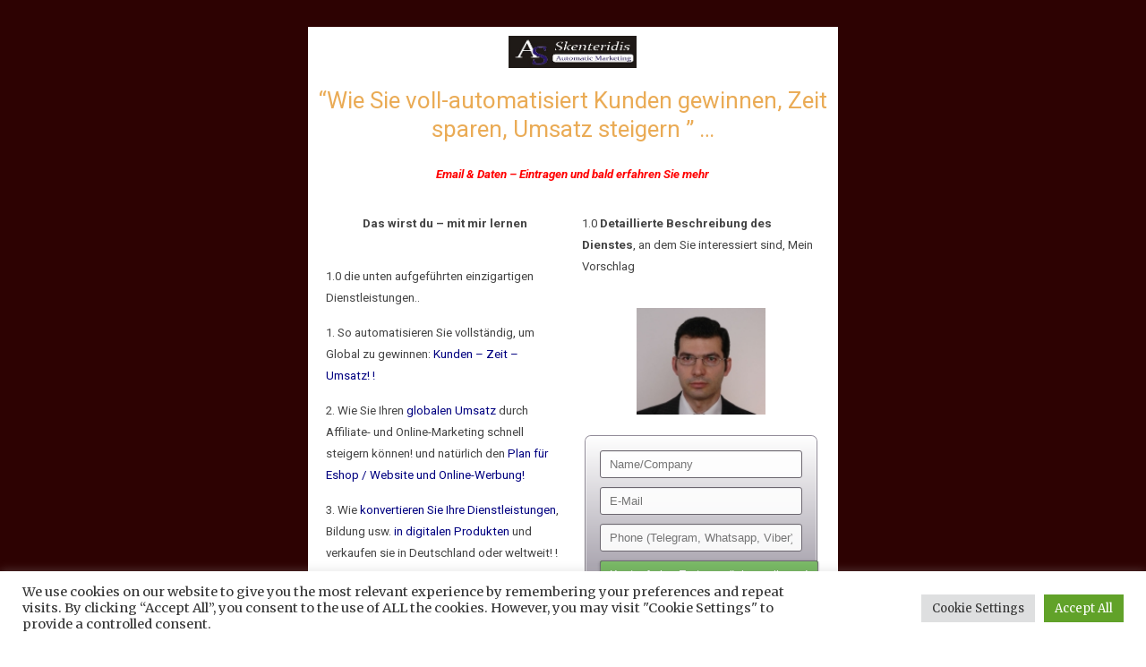

--- FILE ---
content_type: text/html
request_url: https://assets.klicktipp.com/userimages/21280/forms/167334/3vkyzhd0z8zf751.js
body_size: 152
content:
var form = "<iframe class=\"ktv2\" src=\"https:\/\/assets.klicktipp.com\/userimages\/21280\/forms\/167334\/3vkyzhd0z8zf751.html\" style=\"position:relative;display:inline-block;border:none;background:transparent none no-repeat scroll 0 0;margin:0;\" width=\"293\" height=\"197\" scrolling=\"no\"><\/iframe>"; document.write(form);

--- FILE ---
content_type: text/html
request_url: https://assets.klicktipp.com/userimages/21280/forms/167334/3vkyzhd0z8zf751.html
body_size: 15823
content:
<!DOCTYPE HTML><html><head><meta charset="utf-8"><meta content="width=device-width, initial-scale=1.0" name="viewport"><meta content="text/html; charset=utf-8" http-equiv="Content-Type"><style type="text/css">
      body {background-color:transparent;font-family: "Helvetica Neue", Helvetica, Arial, sans-serif;font-size: 14px;line-height: 20px;font-weight: normal;color: #555555;margin: 0;padding: 0;}
      *, *::before, *::after {box-sizing: border-box;}

      button::-moz-focus-inner, input::-moz-focus-inner {border: 0 none;padding: 0;}

      .ktv2-form {position: relative;display: inline-block;padding:3px;border:none;border-radius: 7px;-moz-border-radius: 7px;-webkit-border-radius: 7px;width:100%;}
      .ktv2-form form {background-color: transparent;}

      .ktv2-form-element {margin: 0 0 10px 0;text-align: left;}
      .ktv2-form-element-label {display: block;margin: 0; padding-left: 2px; font-weight: normal;}
      .ktv2-form-element-textfield, .ktv2-form-element-textarea, .ktv2-form-element-select {
        margin: 0;
        background-color: rgba(255, 255, 255, 0.9);width: 100% !important;font-size:14px;padding: 6px 12px;outline:none;
        border: 1px solid rgba(0, 0, 0, 0.1);transition: border-color 0.15s ease-in-out 0s, box-shadow 0.15s ease-in-out 0s;
        -webkit-box-shadow: 0 1px 1px rgba(0, 0, 0, 0.075) inset;-moz-box-shadow:0 1px 1px rgba(0, 0, 0, 0.075) inset;box-shadow:0 1px 1px rgba(0, 0, 0, 0.075) inset;
      }

      .ktv2-form-links {position:relative;display:block;margin:5px 0 0 0;text-align:center;font-size: 11px;line-height: 14px;background:none;color:#999999;white-space:nowrap;}
      .ktv2-form-links a {position: relative;display:inline;color:#3b5998;text-decoration:none;font-size: 11px;line-height: 14px;}
      .ktv2-form-links a:hover {color:#324c88;text-decoration:underline;}

      .ktv2-form-element-textfield:focus, .ktv2-form-element-textarea:focus { box-shadow: 0 1px 1px rgba(0, 0, 0, 0.075) inset, 0 0 8px rgba(0, 0, 0, 0.3); outline:none;}
      .ktv2-form-element input:-moz-placeholder, .ktv2-form-element textarea:-moz-placeholder {color: #999;font-style: italic;}
      .ktv2-form-element input::-moz-placeholder, .ktv2-form-element textarea::-moz-placeholder {color: #999;opacity: 1;font-style: italic;}

      .ktv2-form-element-select {
        position: relative;
        display: inline-block;
        font-size: 15px;
        margin: 0;
        width: 100%;
        box-shadow: 0 1px 1px rgba(0, 0, 0, 0.075) inset;
        color: #555;
        vertical-align: middle;
        text-transform: none;
        outline: none;
      }

      .ktv2-submit-element {text-align: center;}

      .ktv2-submit-element-bg {position:relative;display:inline-block;text-align: center;background: transparent url() no-repeat scroll 0 0;}
      .ktv2-submit-element-bg.button-text { margin: 0 0 1px 0; }
      .ktv2-submit-element-bg.button-text:active { margin: 1px 0 0 0; }

      .ktv2-submit-element-button, .ktv2-submit-element-button:focus {
        position: relative;
        display: inline-block;
        -moz-user-select: none;
        background: transparent url() no-repeat scroll 0 0;
        border: none;
        cursor: pointer;
        font-weight: 400;
        text-align: center;
        vertical-align: middle;
        white-space: nowrap;
        outline: 0 none;
        text-decoration: none;
        width: auto;
      }

      .ktv2-submit-element-button:hover {outline: 0 none; text-decoration: none;}
      .ktv2-submit-element-button:active {outline: 0 none; text-decoration: none; }

      /* default button style: style-gradient */
      .ktv2-submit-element-button.button-text {
        background: transparent -moz-linear-gradient(top, rgba(255,255,255,0.3) 0%, rgba(255,255,255,0) 101%);
        background: transparent -webkit-linear-gradient(top, rgba(255,255,255,0.3) 0%, rgba(255,255,255,0) 101%);
        background: transparent linear-gradient(to bottom, rgba(255,255,255,0.3) 0%, rgba(255,255,255,0) 101%);
        border: 1px solid rgba(0,0,0,0.2);
        -webkit-box-shadow: 0px 1px 3px 0px rgba(0,0,0,0.3);
        -moz-box-shadow: 0px 1px 3px 0px rgba(0,0,0,0.3);
        box-shadow: 0px 1px 3px 0px rgba(0,0,0,0.3);
      }

      .ktv2-submit-element-button.button-text:hover {
        background: transparent -moz-linear-gradient(top, rgba(0,0,0,0) 0%, rgba(0,0,0,0.15) 101%);
        background: transparent -webkit-linear-gradient(top, rgba(0,0,0,0) 0%, rgba(0,0,0,0.15) 101%);
        background: transparent linear-gradient(to bottom, rgba(0,0,0,0) 0%, rgba(0,0,0,0.15) 101%);
      }

      .ktv2-submit-element-button.button-text:active {
        background: transparent -moz-linear-gradient(top, rgba(0,0,0,0.1) 0%, rgba(0,0,0,0) 20%);
        background: transparent -webkit-linear-gradient(top, rgba(0,0,0,0.1) 0%, rgba(0,0,0,0) 20%);
        background: transparent linear-gradient(to bottom, rgba(0,0,0,0.1) 0%, rgba(0,0,0,0) 20%);
        webkit-box-shadow: none;-moz-box-shadow: none;box-shadow: none;
      }

      /* default size: size-medium */
      .ktv2-submit-element-button.button-text, .ktv2-form-inline-submit,
      .ktv2-form-element-textfield, .ktv2-form-element-textarea, .ktv2-form-inline-textfield.ktv2-fbbutton-fallback {
        border-radius: 4px;-moz-border-radius: 4px;-webkit-border-radius: 4px;font-size: 17px;line-height: 1.42857;padding: 6px 12px;height: intrinsic;
      }
      .ktv2-submit-element, .ktv2-switch-form, .ktv2-switch-fbbutton {min-width:250px;}
      .ktv2-submit-element-bg.button-text {border-radius: 4px;-moz-border-radius: 4px;-webkit-border-radius: 4px;}
      .ktv2-form-element-select { height: 36px; font-size: 17px;}

      .size-small .ktv2-submit-element-button.button-text, .size-small .ktv2-form-inline-submit,
      .size-small .ktv2-form-element-textfield, .size-small .ktv2-form-element-textarea, .size-small .ktv2-form-inline-textfield.ktv2-fbbutton-fallback {
        border-radius: 3px;-moz-border-radius: 3px;-webkit-border-radius: 3px;font-size: 13px;line-height: 1.5;padding: 5px 10px;height: intrinsic;
      }
      .size-small .ktv2-submit-element, .size-small.ktv2-switch-form, .size-small.ktv2-switch-fbbutton {min-width:200px;}
      .size-small .ktv2-submit-element-bg.button-text {border-radius: 3px;-moz-border-radius: 3px;-webkit-border-radius: 3px;}
      .size-small .ktv2-form-element-select { height: 30px; font-size: 13px;}

      .size-large .ktv2-submit-element-button.button-text, .size-large .ktv2-form-inline-submit,
      .size-large .ktv2-form-element-textfield, .size-large .ktv2-form-element-textarea, .size-large .ktv2-form-inline-textfield.ktv2-fbbutton-fallback {
        border-radius: 6px;-moz-border-radius: 6px;-webkit-border-radius: 6px;font-size: 21px;line-height: 1.33333;padding: 10px 16px;height: intrinsic;
      }
      .size-large .ktv2-submit-element, .size-large.ktv2-switch-form, .size-large.ktv2-switch-fbbutton {min-width:300px;}
      .size-large .ktv2-submit-element-bg.button-text {border-radius: 6px;-moz-border-radius: 6px;-webkit-border-radius: 6px;}
      .size-large .ktv2-form-element-select { height: 46px; font-size: 21px;}

      .ktv2-form-dsgvocheckbox {
        position: relative;
        margin-bottom: 5px;
        text-align: left;
      }

      .ktv2-form-dsgvocheckbox input[type=checkbox] {
        float: left;
        margin-top: 3px;
      }

      .ktv2-form-dsgvocheckbox label {
        position: relative;
        margin: 0;
        display: block;
        font-weight: normal;
        padding-left: 20px;
      }

    </style><style type="text/css">

      .ktv2-form-body {
        position: relative;
        display: inline-block;
        border: none;
        border-radius: 7px;
        -moz-border-radius: 7px;
        -webkit-border-radius: 7px;
        padding: 1px;
        width: 100%;
      }

      .ktv2-form-body-bg {
        position: relative;
        display: block;
        border-radius: 6px 6px 0 0;
        -moz-border-radius: 6px 6px 0 0;
        -webkit-border-radius: 6px 6px 0 0;
      }

      .ktv2-form-body-border {
        position: relative;
        display: block;
        background: transparent url() no-repeat scroll 0 0;
        border-radius: 6px 6px 0 0;
        -moz-border-radius: 6px 6px 0 0;
        -webkit-border-radius: 6px 6px 0 0;
        padding: 15px;
      }

      .ktv2-form-footer {
        position: relative;
        display:block;
        background: transparent url() no-repeat scroll 0 0;
        border-radius: 0 0 6px 6px;
        -moz-border-radius: 0 0 6px 6px;
        -webkit-border-radius: 0 0 6px 6px;
        padding:4px 5px 5px 5px;
      }

      .ktv2-form-chicklet {
        position:relative;
        display:block;
        color: #aaaaaa;
        line-height: 16px;
        font-size: 14px;
        font-weight: normal;
        text-align: center;
        font-weight: normal;
        background: transparent url() no-repeat scroll 0 0;
      }

      .ktv2-form-chicklet .ktchicklet {
        letter-spacing: 0.5px;
      }

      /* default style: style-gradient */
      .ktv2-form-body {
        background: transparent linear-gradient(to bottom, #d4d4d4 0%, #aaaaaa 100%) no-repeat scroll 0 0;
      }
      .ktv2-form-body-border {
        border: 1px solid rgba(255, 255, 255, 0.6);
      }
      .ktv2-form-body-bg {
        background: transparent linear-gradient(to bottom, #ffffff 0%, #d4d4d4 100%) no-repeat scroll 0 0;
      }
      .ktv2-form-footer {
        border:1px solid rgba(255,255,255,0.5);
        border-top: none;
      }
      .ktv2-form-chicklet {
        color: #ffffff;
      }

      /* style flat */
      .style-flat .ktv2-form-body {
        background: #ffffff url() no-repeat scroll 0 0;
        -webkit-box-shadow: 0px 1px 3px 0px rgba(0,0,0,0.3);
        -moz-box-shadow: 0px 1px 3px 0px rgba(0,0,0,0.3);
        box-shadow: 0px 1px 3px 0px rgba(0,0,0,0.3);
        padding: 0px;
      }
      .style-flat .ktv2-form-body-border {
        border: none;
      }

      .style-flat .ktv2-form-body-bg {
        background: transparent url() no-repeat scroll 0 0;
      }
      .style-flat .ktv2-form-footer {
        border: none;
        border-top: 1px solid rgba(255,255,255,0.5);
      }

      .style-flat .ktv2-form-element-textfield,
      .style-flat .ktv2-form-element-textarea { border: 1px solid rgba(0, 0, 0, 0.1); }

      .style-flat .ktv2-submit-element-button.button-text { background: none; border: none;}
      .style-flat .ktv2-submit-element-button.button-text:hover {background-color: rgba(0,0,0,0.2); }

      .ktv2-combo-separator { text-align: center; }

      .orientation-horizontal .ktv2-form-body-border {display:table;}
      .orientation-horizontal .ktv2-combo-fbbutton,
      .orientation-horizontal .ktv2-combo-form,
      .orientation-horizontal .ktv2-combo-separator {display:table-cell;vertical-align:middle;}
      .orientation-horizontal .ktv2-combo-or { margin: -10px 8px 0 10px; }

      .no-chicklet .ktv2-form-body-bg, .no-chicklet .ktv2-form-body-border { border-radius: 6px; -moz-border-radius: 6px; -webkit-border-radius: 6px; }
      .no-chicklet .ktv2-form-footer { display: none; }

    
</style><style type="text/css"></style></head><body><div id="form-167334-wrapper" class="ktv2-form style-gradient size-small no-chicklet"><div class="ktv2-form-body" style="background: transparent -moz-linear-gradient(top, #948e9b 0%, #6c6770 100%);background: transparent -webkit-linear-gradient(top, #948e9b 0%, #6c6770 100%);background: transparent linear-gradient(to bottom, #948e9b 0%, #6c6770 100%);"><div class="ktv2-form-body-bg" style="background: transparent -moz-linear-gradient(top, #ffffff 0%, #948e9b 100%);background: transparent -webkit-linear-gradient(top, #ffffff 0%, #948e9b 100%);background: transparent linear-gradient(to bottom, #ffffff 0%, #948e9b 100%);"><div class="ktv2-form-body-border"><form id="ktv2-form-167334" accept-charset="UTF-8" target="_top" method="post" action="https://app.klicktipp.com/api/subscriber/signin.html" ><input type="hidden" id="FormField_ApiKey" name="apikey" value="3vkyzhd0z8zf751" /><input type="hidden" id="FormField_Digit" name="fields[fieldDigit]" value="" /><div class="ktv2-form-element"><input type="text" id="FormField_82483" class="ktv2-form-element-textfield" name="fields[field82483]" value="" placeholder="Name/Company" required="required" style="border-color: #6c6770;"/></div><div class="ktv2-form-element"><input type="text" id="FormField_EmailAddress" name="email" value="" class="ktv2-form-element-textfield" placeholder="E-Mail" style="border-color: #6c6770;"  required="required" /></div><div class="ktv2-form-element"><input type="text" id="FormField_Phone" class="ktv2-form-element-textfield" name="fields[fieldPhone]" value="" placeholder="Phone (Telegram, Whatsapp, Viber)" required="required" style="border-color: #6c6770;"/></div><div class="ktv2-submit-element"><div class="ktv2-submit-element-bg button-text" style="background-color: #479f2c;"><input type="submit" id="FormSubmit" name="FormSubmit" value="Kostenfreies Erstgespräch vereibaren!" class="ktv2-submit-element-button button-text" style="color: #fefaff; border-color: #6c6770;"/></div></div></form></div></div><div class="ktv2-form-footer"><div class="ktv2-form-chicklet" style="color: #ffffff;"><!-- FORM_CHICKLET --></div></div></div></div><style type="text/css">
      @media (min-width: 303px) {
        body > .ktv2-form, body > .ktv2-fbbutton { position: absolute; width:293px; left:50%; top: 50%; margin: -98px 0 0 -146px;}
      }
      .ktv2-form-dsgvocheckbox { overflow: auto; max-height: 85px; height: 100%;}
      </style>
    <script type='text/javascript'>

        window['ktv2_switch_form'] = function (id) {

          var mode = document.getElementById('form-' + id + '-wrapper').style.display;

          if ( mode == '' || mode == 'none' ) {
              document.getElementById('form-' + id + '-wrapper').style.display = 'inline-block';
              document.getElementById('fbb-' + id + '-wrapper').style.display = 'none';
          }
          else {
              document.getElementById('fbb-' + id + '-wrapper').style.display = 'inline-block';
              document.getElementById('form-' + id + '-wrapper').style.display = 'none';
          }

        }

        var dsgvocb = document.getElementById('DSGVOCheckbox');
        if (dsgvocb) {
          dsgvocb.setAttribute('required', 'required');
        }

        //fallback javascript for browsers that do not support the placeholder attribute
        var check = document.createElement('input');
        if ( !('placeholder' in check) ) {

          var ktplaceholder = function ( tagname ) {

            var elements = document.getElementsByTagName(tagname);

            if (elements.length > 0 ) {

              for ( var e in elements ) {

                if ( typeof elements[e].getAttribute == 'function' ) {

                  var placeholder = elements[e].getAttribute('placeholder');

                  if ( typeof placeholder != 'undefined' ) {

                    if ( elements[e].value == '' ) {
                      elements[e].value = placeholder;
                    }

                    elements[e].onblur = function() {
                      if ( this.value == '' ) {
                        this.value = this.getAttribute('placeholder');
                      }
                    };

                    elements[e].onfocus = function() {
                      if ( this.value == this.getAttribute('placeholder') ) {
                        this.value = '';
                      }
                    }

                  }
                }
              }
            }

          }

          ktplaceholder('input');
          ktplaceholder('textarea');

        }

      </script><script type='text/javascript' src='https://assets.klicktipp.com/listbuildings/system/forms/scripts/protect.js'></script></body></html>

--- FILE ---
content_type: text/css
request_url: https://vip-online-university.com/wp-content/uploads/elementor/css/post-6354.css?ver=1664915448
body_size: 677
content:
.elementor-6354 .elementor-element.elementor-element-4334a30e:not(.elementor-motion-effects-element-type-background), .elementor-6354 .elementor-element.elementor-element-4334a30e > .elementor-motion-effects-container > .elementor-motion-effects-layer{background-color:#2D0202;}.elementor-6354 .elementor-element.elementor-element-4334a30e{transition:background 0.3s, border 0.3s, border-radius 0.3s, box-shadow 0.3s;}.elementor-6354 .elementor-element.elementor-element-4334a30e > .elementor-background-overlay{transition:background 0.3s, border-radius 0.3s, opacity 0.3s;}.elementor-6354 .elementor-element.elementor-element-3f97119a .elementor-spacer-inner{height:10px;}.elementor-6354 .elementor-element.elementor-element-425ccd69:not(.elementor-motion-effects-element-type-background), .elementor-6354 .elementor-element.elementor-element-425ccd69 > .elementor-motion-effects-container > .elementor-motion-effects-layer{background-color:#2D0202;}.elementor-6354 .elementor-element.elementor-element-425ccd69{transition:background 0.3s, border 0.3s, border-radius 0.3s, box-shadow 0.3s;}.elementor-6354 .elementor-element.elementor-element-425ccd69 > .elementor-background-overlay{transition:background 0.3s, border-radius 0.3s, opacity 0.3s;}.elementor-6354 .elementor-element.elementor-element-3270bd8d:not(.elementor-motion-effects-element-type-background) > .elementor-column-wrap, .elementor-6354 .elementor-element.elementor-element-3270bd8d > .elementor-column-wrap > .elementor-motion-effects-container > .elementor-motion-effects-layer{background-color:#FFFFFF;}.elementor-6354 .elementor-element.elementor-element-3270bd8d > .elementor-element-populated{transition:background 0.3s, border 0.3s, border-radius 0.3s, box-shadow 0.3s;}.elementor-6354 .elementor-element.elementor-element-3270bd8d > .elementor-element-populated > .elementor-background-overlay{transition:background 0.3s, border-radius 0.3s, opacity 0.3s;}.elementor-6354 .elementor-element.elementor-element-40906bc2 .elementor-image img{width:25%;}.elementor-6354 .elementor-element.elementor-element-54f349b3:not(.elementor-motion-effects-element-type-background), .elementor-6354 .elementor-element.elementor-element-54f349b3 > .elementor-motion-effects-container > .elementor-motion-effects-layer{background-color:#2D0202;}.elementor-6354 .elementor-element.elementor-element-54f349b3{transition:background 0.3s, border 0.3s, border-radius 0.3s, box-shadow 0.3s;}.elementor-6354 .elementor-element.elementor-element-54f349b3 > .elementor-background-overlay{transition:background 0.3s, border-radius 0.3s, opacity 0.3s;}.elementor-6354 .elementor-element.elementor-element-2b70f193:not(.elementor-motion-effects-element-type-background) > .elementor-column-wrap, .elementor-6354 .elementor-element.elementor-element-2b70f193 > .elementor-column-wrap > .elementor-motion-effects-container > .elementor-motion-effects-layer{background-color:#FFFFFF;}.elementor-6354 .elementor-element.elementor-element-2b70f193 > .elementor-element-populated{transition:background 0.3s, border 0.3s, border-radius 0.3s, box-shadow 0.3s;}.elementor-6354 .elementor-element.elementor-element-2b70f193 > .elementor-element-populated > .elementor-background-overlay{transition:background 0.3s, border-radius 0.3s, opacity 0.3s;}.elementor-6354 .elementor-element.elementor-element-5297e510{color:#EAAB55;}.elementor-6354 .elementor-element.elementor-element-6ff5099b .elementor-image img{width:54%;}.elementor-6354 .elementor-element.elementor-element-7474646d .elementor-image img{width:96%;}.elementor-6354 .elementor-element.elementor-element-388208ab:not(.elementor-motion-effects-element-type-background), .elementor-6354 .elementor-element.elementor-element-388208ab > .elementor-motion-effects-container > .elementor-motion-effects-layer{background-color:#2D0202;}.elementor-6354 .elementor-element.elementor-element-388208ab{transition:background 0.3s, border 0.3s, border-radius 0.3s, box-shadow 0.3s;}.elementor-6354 .elementor-element.elementor-element-388208ab > .elementor-background-overlay{transition:background 0.3s, border-radius 0.3s, opacity 0.3s;}.elementor-6354 .elementor-element.elementor-element-47e8b6a0:not(.elementor-motion-effects-element-type-background) > .elementor-column-wrap, .elementor-6354 .elementor-element.elementor-element-47e8b6a0 > .elementor-column-wrap > .elementor-motion-effects-container > .elementor-motion-effects-layer{background-color:#000000;}.elementor-6354 .elementor-element.elementor-element-47e8b6a0 > .elementor-element-populated{transition:background 0.3s, border 0.3s, border-radius 0.3s, box-shadow 0.3s;}.elementor-6354 .elementor-element.elementor-element-47e8b6a0 > .elementor-element-populated > .elementor-background-overlay{transition:background 0.3s, border-radius 0.3s, opacity 0.3s;}.elementor-6354 .elementor-element.elementor-element-1cacfff0 .elementor-spacer-inner{height:50px;}.elementor-6354 .elementor-element.elementor-element-31f7870e .elementor-menu-toggle{margin:0 auto;}.elementor-6354 .elementor-element.elementor-element-31f7870e .elementor-nav-menu .elementor-item{font-family:"Roboto", Sans-serif;font-size:8px;font-weight:600;}.elementor-6354 .elementor-element.elementor-element-31f7870e .elementor-nav-menu--main .elementor-item:hover,
					.elementor-6354 .elementor-element.elementor-element-31f7870e .elementor-nav-menu--main .elementor-item.elementor-item-active,
					.elementor-6354 .elementor-element.elementor-element-31f7870e .elementor-nav-menu--main .elementor-item.highlighted,
					.elementor-6354 .elementor-element.elementor-element-31f7870e .elementor-nav-menu--main .elementor-item:focus{color:#5E625F;}@media(min-width:768px){.elementor-6354 .elementor-element.elementor-element-2a23daea{width:24.035%;}.elementor-6354 .elementor-element.elementor-element-3270bd8d{width:51.93%;}.elementor-6354 .elementor-element.elementor-element-55ddffe2{width:24.013%;}.elementor-6354 .elementor-element.elementor-element-2b84a648{width:24.035%;}.elementor-6354 .elementor-element.elementor-element-2b70f193{width:51.93%;}.elementor-6354 .elementor-element.elementor-element-7f93f431{width:24.013%;}}